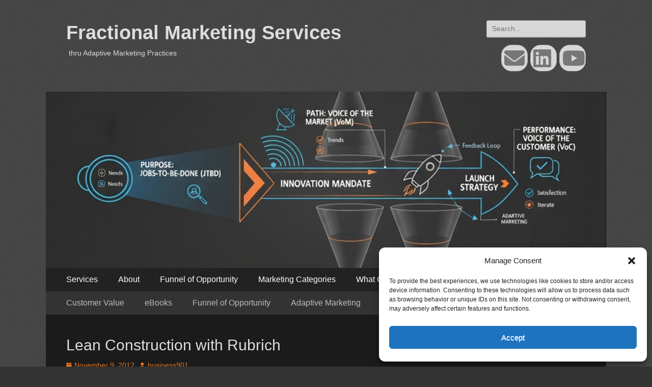

--- FILE ---
content_type: text/html; charset=UTF-8
request_url: https://business901.com/blog1/lean-construction-with-rubrich/
body_size: 13369
content:
        <!DOCTYPE html>
        <html lang="en-US">
        
<head>
		<meta charset="UTF-8">
		<meta name="viewport" content="width=device-width, initial-scale=1, minimum-scale=1">
		<link rel="profile" href="https://gmpg.org/xfn/11">
		<meta name='robots' content='index, follow, max-image-preview:large, max-snippet:-1, max-video-preview:-1' />
	<style>img:is([sizes="auto" i], [sizes^="auto," i]) { contain-intrinsic-size: 3000px 1500px }</style>
	<!-- Google tag (gtag.js) consent mode dataLayer added by Site Kit -->
<script type="text/javascript" id="google_gtagjs-js-consent-mode-data-layer">
/* <![CDATA[ */
window.dataLayer = window.dataLayer || [];function gtag(){dataLayer.push(arguments);}
gtag('consent', 'default', {"ad_personalization":"denied","ad_storage":"denied","ad_user_data":"denied","analytics_storage":"denied","functionality_storage":"denied","security_storage":"denied","personalization_storage":"denied","region":["AT","BE","BG","CH","CY","CZ","DE","DK","EE","ES","FI","FR","GB","GR","HR","HU","IE","IS","IT","LI","LT","LU","LV","MT","NL","NO","PL","PT","RO","SE","SI","SK"],"wait_for_update":500});
window._googlesitekitConsentCategoryMap = {"statistics":["analytics_storage"],"marketing":["ad_storage","ad_user_data","ad_personalization"],"functional":["functionality_storage","security_storage"],"preferences":["personalization_storage"]};
window._googlesitekitConsents = {"ad_personalization":"denied","ad_storage":"denied","ad_user_data":"denied","analytics_storage":"denied","functionality_storage":"denied","security_storage":"denied","personalization_storage":"denied","region":["AT","BE","BG","CH","CY","CZ","DE","DK","EE","ES","FI","FR","GB","GR","HR","HU","IE","IS","IT","LI","LT","LU","LV","MT","NL","NO","PL","PT","RO","SE","SI","SK"],"wait_for_update":500};
/* ]]> */
</script>
<!-- End Google tag (gtag.js) consent mode dataLayer added by Site Kit -->

	<!-- This site is optimized with the Yoast SEO Premium plugin v26.7 (Yoast SEO v26.8) - https://yoast.com/product/yoast-seo-premium-wordpress/ -->
	<title>Customer Value Management for Business Growth</title>
	<meta name="description" content="Explore Customer Value Management strategies to enhance business development and adapt marketing efforts effectively." />
	<link rel="canonical" href="https://business901.com/blog1/lean-construction-with-rubrich/" />
	<meta property="og:locale" content="en_US" />
	<meta property="og:type" content="article" />
	<meta property="og:title" content="Customer Value Management for Business Growth" />
	<meta property="og:description" content="Explore Customer Value Management strategies to enhance business development and adapt marketing efforts effectively." />
	<meta property="og:url" content="https://business901.com/blog1/lean-construction-with-rubrich/" />
	<meta property="og:site_name" content="Fractional Marketing Services" />
	<meta property="article:publisher" content="https://www.facebook.com/Business901/" />
	<meta property="article:published_time" content="2012-11-09T15:17:00+00:00" />
	<meta property="article:modified_time" content="2017-11-13T01:11:43+00:00" />
	<meta name="author" content="business901" />
	<meta name="twitter:card" content="summary_large_image" />
	<meta name="twitter:label1" content="Written by" />
	<meta name="twitter:data1" content="business901" />
	<meta name="twitter:label2" content="Est. reading time" />
	<meta name="twitter:data2" content="1 minute" />
	<script type="application/ld+json" class="yoast-schema-graph">{"@context":"https://schema.org","@graph":[{"@type":"Article","@id":"https://business901.com/blog1/lean-construction-with-rubrich/#article","isPartOf":{"@id":"https://business901.com/blog1/lean-construction-with-rubrich/"},"author":{"name":"business901","@id":"https://business901.com/#/schema/person/89ca6a133761b65e0322b7efe150584e"},"headline":"Lean Construction with Rubrich","datePublished":"2012-11-09T15:17:00+00:00","dateModified":"2017-11-13T01:11:43+00:00","mainEntityOfPage":{"@id":"https://business901.com/blog1/lean-construction-with-rubrich/"},"wordCount":171,"commentCount":0,"publisher":{"@id":"https://business901.com/#organization"},"keywords":["Agile Marketing","construction","Design Innovation","Lean Construction","Lean Homebuilding","Lean Marketing","Lean Sales","Lean Service Design","Lean startup","Marketing Kanban","rubrich","Service Design","Service Innovation"],"articleSection":["Lean Construction Category","Lean Six Sigma Category"],"inLanguage":"en-US","potentialAction":[{"@type":"CommentAction","name":"Comment","target":["https://business901.com/blog1/lean-construction-with-rubrich/#respond"]}]},{"@type":"WebPage","@id":"https://business901.com/blog1/lean-construction-with-rubrich/","url":"https://business901.com/blog1/lean-construction-with-rubrich/","name":"Customer Value Management for Business Growth","isPartOf":{"@id":"https://business901.com/#website"},"datePublished":"2012-11-09T15:17:00+00:00","dateModified":"2017-11-13T01:11:43+00:00","description":"Explore Customer Value Management strategies to enhance business development and adapt marketing efforts effectively.","breadcrumb":{"@id":"https://business901.com/blog1/lean-construction-with-rubrich/#breadcrumb"},"inLanguage":"en-US","potentialAction":[{"@type":"ReadAction","target":["https://business901.com/blog1/lean-construction-with-rubrich/"]}]},{"@type":"BreadcrumbList","@id":"https://business901.com/blog1/lean-construction-with-rubrich/#breadcrumb","itemListElement":[{"@type":"ListItem","position":1,"name":"Home","item":"https://business901.com/"},{"@type":"ListItem","position":2,"name":"901 Blog","item":"https://business901.com/901-blog/"},{"@type":"ListItem","position":3,"name":"Lean Construction with Rubrich"}]},{"@type":"WebSite","@id":"https://business901.com/#website","url":"https://business901.com/","name":"Business901","description":"thru Adaptive Marketing Practices","publisher":{"@id":"https://business901.com/#organization"},"potentialAction":[{"@type":"SearchAction","target":{"@type":"EntryPoint","urlTemplate":"https://business901.com/?s={search_term_string}"},"query-input":{"@type":"PropertyValueSpecification","valueRequired":true,"valueName":"search_term_string"}}],"inLanguage":"en-US"},{"@type":"Organization","@id":"https://business901.com/#organization","name":"Business901","url":"https://business901.com/","logo":{"@type":"ImageObject","inLanguage":"en-US","@id":"https://business901.com/#/schema/logo/image/","url":"https://i0.wp.com/business901.com/wp-content/uploads/2024/10/cropped-Logo_01.png?fit=512%2C512&ssl=1","contentUrl":"https://i0.wp.com/business901.com/wp-content/uploads/2024/10/cropped-Logo_01.png?fit=512%2C512&ssl=1","width":512,"height":512,"caption":"Business901"},"image":{"@id":"https://business901.com/#/schema/logo/image/"},"sameAs":["https://www.facebook.com/Business901/","https://twitter.com/business901","http://www.youtube.com"]},{"@type":"Person","@id":"https://business901.com/#/schema/person/89ca6a133761b65e0322b7efe150584e","name":"business901","image":{"@type":"ImageObject","inLanguage":"en-US","@id":"https://business901.com/#/schema/person/image/","url":"https://secure.gravatar.com/avatar/1f2c16740cac81d09f058f4836a7e3be2bcfba61777aabbbf75a53d3336b2be2?s=96&d=blank&r=g","contentUrl":"https://secure.gravatar.com/avatar/1f2c16740cac81d09f058f4836a7e3be2bcfba61777aabbbf75a53d3336b2be2?s=96&d=blank&r=g","caption":"business901"},"sameAs":["https://business901.com"],"url":"https://business901.com/blog1/author/business901/"}]}</script>
	<!-- / Yoast SEO Premium plugin. -->


<link rel='dns-prefetch' href='//www.googletagmanager.com' />
<link rel='stylesheet' id='wp-block-library-css' href='https://business901.com/wp-includes/css/dist/block-library/style.min.css?ver=01e90c21ce35600e2818984bd51c3e88' type='text/css' media='all' />
<style id='wp-block-library-theme-inline-css' type='text/css'>
.wp-block-audio :where(figcaption){color:#555;font-size:13px;text-align:center}.is-dark-theme .wp-block-audio :where(figcaption){color:#ffffffa6}.wp-block-audio{margin:0 0 1em}.wp-block-code{border:1px solid #ccc;border-radius:4px;font-family:Menlo,Consolas,monaco,monospace;padding:.8em 1em}.wp-block-embed :where(figcaption){color:#555;font-size:13px;text-align:center}.is-dark-theme .wp-block-embed :where(figcaption){color:#ffffffa6}.wp-block-embed{margin:0 0 1em}.blocks-gallery-caption{color:#555;font-size:13px;text-align:center}.is-dark-theme .blocks-gallery-caption{color:#ffffffa6}:root :where(.wp-block-image figcaption){color:#555;font-size:13px;text-align:center}.is-dark-theme :root :where(.wp-block-image figcaption){color:#ffffffa6}.wp-block-image{margin:0 0 1em}.wp-block-pullquote{border-bottom:4px solid;border-top:4px solid;color:currentColor;margin-bottom:1.75em}.wp-block-pullquote cite,.wp-block-pullquote footer,.wp-block-pullquote__citation{color:currentColor;font-size:.8125em;font-style:normal;text-transform:uppercase}.wp-block-quote{border-left:.25em solid;margin:0 0 1.75em;padding-left:1em}.wp-block-quote cite,.wp-block-quote footer{color:currentColor;font-size:.8125em;font-style:normal;position:relative}.wp-block-quote:where(.has-text-align-right){border-left:none;border-right:.25em solid;padding-left:0;padding-right:1em}.wp-block-quote:where(.has-text-align-center){border:none;padding-left:0}.wp-block-quote.is-large,.wp-block-quote.is-style-large,.wp-block-quote:where(.is-style-plain){border:none}.wp-block-search .wp-block-search__label{font-weight:700}.wp-block-search__button{border:1px solid #ccc;padding:.375em .625em}:where(.wp-block-group.has-background){padding:1.25em 2.375em}.wp-block-separator.has-css-opacity{opacity:.4}.wp-block-separator{border:none;border-bottom:2px solid;margin-left:auto;margin-right:auto}.wp-block-separator.has-alpha-channel-opacity{opacity:1}.wp-block-separator:not(.is-style-wide):not(.is-style-dots){width:100px}.wp-block-separator.has-background:not(.is-style-dots){border-bottom:none;height:1px}.wp-block-separator.has-background:not(.is-style-wide):not(.is-style-dots){height:2px}.wp-block-table{margin:0 0 1em}.wp-block-table td,.wp-block-table th{word-break:normal}.wp-block-table :where(figcaption){color:#555;font-size:13px;text-align:center}.is-dark-theme .wp-block-table :where(figcaption){color:#ffffffa6}.wp-block-video :where(figcaption){color:#555;font-size:13px;text-align:center}.is-dark-theme .wp-block-video :where(figcaption){color:#ffffffa6}.wp-block-video{margin:0 0 1em}:root :where(.wp-block-template-part.has-background){margin-bottom:0;margin-top:0;padding:1.25em 2.375em}
</style>
<style id='classic-theme-styles-inline-css' type='text/css'>
/*! This file is auto-generated */
.wp-block-button__link{color:#fff;background-color:#32373c;border-radius:9999px;box-shadow:none;text-decoration:none;padding:calc(.667em + 2px) calc(1.333em + 2px);font-size:1.125em}.wp-block-file__button{background:#32373c;color:#fff;text-decoration:none}
</style>
<style id='global-styles-inline-css' type='text/css'>
:root{--wp--preset--aspect-ratio--square: 1;--wp--preset--aspect-ratio--4-3: 4/3;--wp--preset--aspect-ratio--3-4: 3/4;--wp--preset--aspect-ratio--3-2: 3/2;--wp--preset--aspect-ratio--2-3: 2/3;--wp--preset--aspect-ratio--16-9: 16/9;--wp--preset--aspect-ratio--9-16: 9/16;--wp--preset--color--black: #000000;--wp--preset--color--cyan-bluish-gray: #abb8c3;--wp--preset--color--white: #ffffff;--wp--preset--color--pale-pink: #f78da7;--wp--preset--color--vivid-red: #cf2e2e;--wp--preset--color--luminous-vivid-orange: #ff6900;--wp--preset--color--luminous-vivid-amber: #fcb900;--wp--preset--color--light-green-cyan: #7bdcb5;--wp--preset--color--vivid-green-cyan: #00d084;--wp--preset--color--pale-cyan-blue: #8ed1fc;--wp--preset--color--vivid-cyan-blue: #0693e3;--wp--preset--color--vivid-purple: #9b51e0;--wp--preset--color--dark-gray: #404040;--wp--preset--color--gray: #eeeeee;--wp--preset--color--light-gray: #f9f9f9;--wp--preset--color--yellow: #e5ae4a;--wp--preset--color--blue: #1b8be0;--wp--preset--color--tahiti-gold: #e4741f;--wp--preset--gradient--vivid-cyan-blue-to-vivid-purple: linear-gradient(135deg,rgba(6,147,227,1) 0%,rgb(155,81,224) 100%);--wp--preset--gradient--light-green-cyan-to-vivid-green-cyan: linear-gradient(135deg,rgb(122,220,180) 0%,rgb(0,208,130) 100%);--wp--preset--gradient--luminous-vivid-amber-to-luminous-vivid-orange: linear-gradient(135deg,rgba(252,185,0,1) 0%,rgba(255,105,0,1) 100%);--wp--preset--gradient--luminous-vivid-orange-to-vivid-red: linear-gradient(135deg,rgba(255,105,0,1) 0%,rgb(207,46,46) 100%);--wp--preset--gradient--very-light-gray-to-cyan-bluish-gray: linear-gradient(135deg,rgb(238,238,238) 0%,rgb(169,184,195) 100%);--wp--preset--gradient--cool-to-warm-spectrum: linear-gradient(135deg,rgb(74,234,220) 0%,rgb(151,120,209) 20%,rgb(207,42,186) 40%,rgb(238,44,130) 60%,rgb(251,105,98) 80%,rgb(254,248,76) 100%);--wp--preset--gradient--blush-light-purple: linear-gradient(135deg,rgb(255,206,236) 0%,rgb(152,150,240) 100%);--wp--preset--gradient--blush-bordeaux: linear-gradient(135deg,rgb(254,205,165) 0%,rgb(254,45,45) 50%,rgb(107,0,62) 100%);--wp--preset--gradient--luminous-dusk: linear-gradient(135deg,rgb(255,203,112) 0%,rgb(199,81,192) 50%,rgb(65,88,208) 100%);--wp--preset--gradient--pale-ocean: linear-gradient(135deg,rgb(255,245,203) 0%,rgb(182,227,212) 50%,rgb(51,167,181) 100%);--wp--preset--gradient--electric-grass: linear-gradient(135deg,rgb(202,248,128) 0%,rgb(113,206,126) 100%);--wp--preset--gradient--midnight: linear-gradient(135deg,rgb(2,3,129) 0%,rgb(40,116,252) 100%);--wp--preset--font-size--small: 14px;--wp--preset--font-size--medium: 20px;--wp--preset--font-size--large: 42px;--wp--preset--font-size--x-large: 42px;--wp--preset--font-size--extra-small: 13px;--wp--preset--font-size--normal: 16px;--wp--preset--font-size--huge: 56px;--wp--preset--spacing--20: 0.44rem;--wp--preset--spacing--30: 0.67rem;--wp--preset--spacing--40: 1rem;--wp--preset--spacing--50: 1.5rem;--wp--preset--spacing--60: 2.25rem;--wp--preset--spacing--70: 3.38rem;--wp--preset--spacing--80: 5.06rem;--wp--preset--shadow--natural: 6px 6px 9px rgba(0, 0, 0, 0.2);--wp--preset--shadow--deep: 12px 12px 50px rgba(0, 0, 0, 0.4);--wp--preset--shadow--sharp: 6px 6px 0px rgba(0, 0, 0, 0.2);--wp--preset--shadow--outlined: 6px 6px 0px -3px rgba(255, 255, 255, 1), 6px 6px rgba(0, 0, 0, 1);--wp--preset--shadow--crisp: 6px 6px 0px rgba(0, 0, 0, 1);}:where(.is-layout-flex){gap: 0.5em;}:where(.is-layout-grid){gap: 0.5em;}body .is-layout-flex{display: flex;}.is-layout-flex{flex-wrap: wrap;align-items: center;}.is-layout-flex > :is(*, div){margin: 0;}body .is-layout-grid{display: grid;}.is-layout-grid > :is(*, div){margin: 0;}:where(.wp-block-columns.is-layout-flex){gap: 2em;}:where(.wp-block-columns.is-layout-grid){gap: 2em;}:where(.wp-block-post-template.is-layout-flex){gap: 1.25em;}:where(.wp-block-post-template.is-layout-grid){gap: 1.25em;}.has-black-color{color: var(--wp--preset--color--black) !important;}.has-cyan-bluish-gray-color{color: var(--wp--preset--color--cyan-bluish-gray) !important;}.has-white-color{color: var(--wp--preset--color--white) !important;}.has-pale-pink-color{color: var(--wp--preset--color--pale-pink) !important;}.has-vivid-red-color{color: var(--wp--preset--color--vivid-red) !important;}.has-luminous-vivid-orange-color{color: var(--wp--preset--color--luminous-vivid-orange) !important;}.has-luminous-vivid-amber-color{color: var(--wp--preset--color--luminous-vivid-amber) !important;}.has-light-green-cyan-color{color: var(--wp--preset--color--light-green-cyan) !important;}.has-vivid-green-cyan-color{color: var(--wp--preset--color--vivid-green-cyan) !important;}.has-pale-cyan-blue-color{color: var(--wp--preset--color--pale-cyan-blue) !important;}.has-vivid-cyan-blue-color{color: var(--wp--preset--color--vivid-cyan-blue) !important;}.has-vivid-purple-color{color: var(--wp--preset--color--vivid-purple) !important;}.has-black-background-color{background-color: var(--wp--preset--color--black) !important;}.has-cyan-bluish-gray-background-color{background-color: var(--wp--preset--color--cyan-bluish-gray) !important;}.has-white-background-color{background-color: var(--wp--preset--color--white) !important;}.has-pale-pink-background-color{background-color: var(--wp--preset--color--pale-pink) !important;}.has-vivid-red-background-color{background-color: var(--wp--preset--color--vivid-red) !important;}.has-luminous-vivid-orange-background-color{background-color: var(--wp--preset--color--luminous-vivid-orange) !important;}.has-luminous-vivid-amber-background-color{background-color: var(--wp--preset--color--luminous-vivid-amber) !important;}.has-light-green-cyan-background-color{background-color: var(--wp--preset--color--light-green-cyan) !important;}.has-vivid-green-cyan-background-color{background-color: var(--wp--preset--color--vivid-green-cyan) !important;}.has-pale-cyan-blue-background-color{background-color: var(--wp--preset--color--pale-cyan-blue) !important;}.has-vivid-cyan-blue-background-color{background-color: var(--wp--preset--color--vivid-cyan-blue) !important;}.has-vivid-purple-background-color{background-color: var(--wp--preset--color--vivid-purple) !important;}.has-black-border-color{border-color: var(--wp--preset--color--black) !important;}.has-cyan-bluish-gray-border-color{border-color: var(--wp--preset--color--cyan-bluish-gray) !important;}.has-white-border-color{border-color: var(--wp--preset--color--white) !important;}.has-pale-pink-border-color{border-color: var(--wp--preset--color--pale-pink) !important;}.has-vivid-red-border-color{border-color: var(--wp--preset--color--vivid-red) !important;}.has-luminous-vivid-orange-border-color{border-color: var(--wp--preset--color--luminous-vivid-orange) !important;}.has-luminous-vivid-amber-border-color{border-color: var(--wp--preset--color--luminous-vivid-amber) !important;}.has-light-green-cyan-border-color{border-color: var(--wp--preset--color--light-green-cyan) !important;}.has-vivid-green-cyan-border-color{border-color: var(--wp--preset--color--vivid-green-cyan) !important;}.has-pale-cyan-blue-border-color{border-color: var(--wp--preset--color--pale-cyan-blue) !important;}.has-vivid-cyan-blue-border-color{border-color: var(--wp--preset--color--vivid-cyan-blue) !important;}.has-vivid-purple-border-color{border-color: var(--wp--preset--color--vivid-purple) !important;}.has-vivid-cyan-blue-to-vivid-purple-gradient-background{background: var(--wp--preset--gradient--vivid-cyan-blue-to-vivid-purple) !important;}.has-light-green-cyan-to-vivid-green-cyan-gradient-background{background: var(--wp--preset--gradient--light-green-cyan-to-vivid-green-cyan) !important;}.has-luminous-vivid-amber-to-luminous-vivid-orange-gradient-background{background: var(--wp--preset--gradient--luminous-vivid-amber-to-luminous-vivid-orange) !important;}.has-luminous-vivid-orange-to-vivid-red-gradient-background{background: var(--wp--preset--gradient--luminous-vivid-orange-to-vivid-red) !important;}.has-very-light-gray-to-cyan-bluish-gray-gradient-background{background: var(--wp--preset--gradient--very-light-gray-to-cyan-bluish-gray) !important;}.has-cool-to-warm-spectrum-gradient-background{background: var(--wp--preset--gradient--cool-to-warm-spectrum) !important;}.has-blush-light-purple-gradient-background{background: var(--wp--preset--gradient--blush-light-purple) !important;}.has-blush-bordeaux-gradient-background{background: var(--wp--preset--gradient--blush-bordeaux) !important;}.has-luminous-dusk-gradient-background{background: var(--wp--preset--gradient--luminous-dusk) !important;}.has-pale-ocean-gradient-background{background: var(--wp--preset--gradient--pale-ocean) !important;}.has-electric-grass-gradient-background{background: var(--wp--preset--gradient--electric-grass) !important;}.has-midnight-gradient-background{background: var(--wp--preset--gradient--midnight) !important;}.has-small-font-size{font-size: var(--wp--preset--font-size--small) !important;}.has-medium-font-size{font-size: var(--wp--preset--font-size--medium) !important;}.has-large-font-size{font-size: var(--wp--preset--font-size--large) !important;}.has-x-large-font-size{font-size: var(--wp--preset--font-size--x-large) !important;}
:where(.wp-block-post-template.is-layout-flex){gap: 1.25em;}:where(.wp-block-post-template.is-layout-grid){gap: 1.25em;}
:where(.wp-block-columns.is-layout-flex){gap: 2em;}:where(.wp-block-columns.is-layout-grid){gap: 2em;}
:root :where(.wp-block-pullquote){font-size: 1.5em;line-height: 1.6;}
</style>
<link rel='stylesheet' id='wbg-selectize-css' href='https://business901.com/wp-content/plugins/wp-books-gallery-premium/assets/css/selectize.bootstrap3.min.css?ver=4.7.7' type='text/css' media='' />
<link rel='stylesheet' id='wbg-font-awesome-css' href='https://business901.com/wp-content/plugins/wp-books-gallery-premium/assets/css/fontawesome/css/all.min.css?ver=4.7.7' type='text/css' media='' />
<link rel='stylesheet' id='wbg-izi-modal-css' href='https://business901.com/wp-content/plugins/wp-books-gallery-premium/assets/css/iziModal.min.css?ver=4.7.7' type='text/css' media='' />
<link rel='stylesheet' id='wbg-slick-css' href='https://business901.com/wp-content/plugins/wp-books-gallery-premium/assets/css/slick.min.css?ver=4.7.7' type='text/css' media='' />
<link rel='stylesheet' id='wbg-slick-theme-css' href='https://business901.com/wp-content/plugins/wp-books-gallery-premium/assets/css/slick-theme.min.css?ver=4.7.7' type='text/css' media='' />
<link rel='stylesheet' id='wbg-front-css' href='https://business901.com/wp-content/plugins/wp-books-gallery-premium/assets/css/wbg-front.css?ver=4.7.7' type='text/css' media='' />
<link rel='stylesheet' id='cmplz-general-css' href='https://business901.com/wp-content/plugins/complianz-gdpr/assets/css/cookieblocker.min.css?ver=1765996686' type='text/css' media='all' />
<link rel='stylesheet' id='wp-components-css' href='https://business901.com/wp-includes/css/dist/components/style.min.css?ver=01e90c21ce35600e2818984bd51c3e88' type='text/css' media='all' />
<link rel='stylesheet' id='godaddy-styles-css' href='https://business901.com/wp-content/mu-plugins/vendor/wpex/godaddy-launch/includes/Dependencies/GoDaddy/Styles/build/latest.css?ver=2.0.2' type='text/css' media='all' />
<link rel='stylesheet' id='catchresponsive-style-css' href='https://business901.com/wp-content/themes/catch-responsive-pro/style.css?ver=5.1.2' type='text/css' media='all' />
<link rel='stylesheet' id='catchresponsive-block-style-css' href='https://business901.com/wp-content/themes/catch-responsive-pro/css/blocks.css?ver=5.1.2' type='text/css' media='all' />
<link rel='stylesheet' id='font-awesome-css' href='https://business901.com/wp-content/themes/catch-responsive-pro/css/font-awesome/css/all.min.css?ver=6.7.2' type='text/css' media='all' />
<link rel='stylesheet' id='catchresponsive-dark-css' href='https://business901.com/wp-content/themes/catch-responsive-pro/css/colors/dark.css' type='text/css' media='all' />
<link rel='stylesheet' id='jquery-sidr-css' href='https://business901.com/wp-content/themes/catch-responsive-pro/css/jquery.sidr.dark.min.css?ver=2.1.0' type='text/css' media='all' />
<script type="text/javascript" src="https://business901.com/wp-includes/js/jquery/jquery.min.js?ver=3.7.1" id="jquery-core-js"></script>
<script type="text/javascript" src="https://business901.com/wp-includes/js/jquery/jquery-migrate.min.js?ver=3.4.1" id="jquery-migrate-js"></script>
<!--[if lt IE 9]>
<script type="text/javascript" src="https://business901.com/wp-content/themes/catch-responsive-pro/js/html5.min.js?ver=3.7.3" id="catchresponsive-html5-js"></script>
<![endif]-->
<script type="text/javascript" src="https://business901.com/wp-content/themes/catch-responsive-pro/js/jquery.sidr.min.js?ver=2.2.1.1" id="jquery-sidr-js"></script>
<script type="text/javascript" src="https://business901.com/wp-content/themes/catch-responsive-pro/js/catchresponsive-custom-scripts.min.js" id="catchresponsive-custom-scripts-js"></script>

<!-- Google tag (gtag.js) snippet added by Site Kit -->
<!-- Google Analytics snippet added by Site Kit -->
<script type="text/javascript" src="https://www.googletagmanager.com/gtag/js?id=GT-PJ46PXB" id="google_gtagjs-js" async></script>
<script type="text/javascript" id="google_gtagjs-js-after">
/* <![CDATA[ */
window.dataLayer = window.dataLayer || [];function gtag(){dataLayer.push(arguments);}
gtag("set","linker",{"domains":["business901.com"]});
gtag("js", new Date());
gtag("set", "developer_id.dZTNiMT", true);
gtag("config", "GT-PJ46PXB", {"googlesitekit_post_type":"post"});
 window._googlesitekit = window._googlesitekit || {}; window._googlesitekit.throttledEvents = []; window._googlesitekit.gtagEvent = (name, data) => { var key = JSON.stringify( { name, data } ); if ( !! window._googlesitekit.throttledEvents[ key ] ) { return; } window._googlesitekit.throttledEvents[ key ] = true; setTimeout( () => { delete window._googlesitekit.throttledEvents[ key ]; }, 5 ); gtag( "event", name, { ...data, event_source: "site-kit" } ); }; 
/* ]]> */
</script>
<link rel="EditURI" type="application/rsd+xml" title="RSD" href="https://business901.com/xmlrpc.php?rsd" />
<meta name="generator" content="Site Kit by Google 1.170.0" />			<style>.cmplz-hidden {
					display: none !important;
				}</style><style type="text/css" id="custom-background-css">
body.custom-background { background-color: #333333; background-image: url("https://business901.com/wp-content/themes/catch-responsive-pro/images/body-bg-dark.jpg"); background-position: left top; background-size: auto; background-repeat: repeat; background-attachment: scroll; }
</style>
	
<!-- Google Tag Manager snippet added by Site Kit -->
<script type="text/javascript">
/* <![CDATA[ */

			( function( w, d, s, l, i ) {
				w[l] = w[l] || [];
				w[l].push( {'gtm.start': new Date().getTime(), event: 'gtm.js'} );
				var f = d.getElementsByTagName( s )[0],
					j = d.createElement( s ), dl = l != 'dataLayer' ? '&l=' + l : '';
				j.async = true;
				j.src = 'https://www.googletagmanager.com/gtm.js?id=' + i + dl;
				f.parentNode.insertBefore( j, f );
			} )( window, document, 'script', 'dataLayer', 'GTM-WT8CJG' );
			
/* ]]> */
</script>

<!-- End Google Tag Manager snippet added by Site Kit -->
<link rel="icon" href="https://business901.com/wp-content/uploads/2024/10/cropped-Logo_01-32x32.png" sizes="32x32" />
<link rel="icon" href="https://business901.com/wp-content/uploads/2024/10/cropped-Logo_01-192x192.png" sizes="192x192" />
<link rel="apple-touch-icon" href="https://business901.com/wp-content/uploads/2024/10/cropped-Logo_01-180x180.png" />
<meta name="msapplication-TileImage" content="https://business901.com/wp-content/uploads/2024/10/cropped-Logo_01-270x270.png" />
<!-- Fractional Marketing Services inline CSS Styles -->
<style type="text/css" media="screen">
.site-title a, .site-description { color: #dddddd; }
#logo-section {
					background-color: #1b1b1b
				}
#logo-section .section-title {
					color: #dddddd
				}
#logo-section .section-description  {
					color: #dddddd
				}
#portfolio-content-section {
					background-color: #1b1b1b
				}
#portfolio-content-section .section-title {
					color: #dddddd
				}
#portfolio-content-section .section-description {
					color: #dddddd
				}
#services-section {
					background-color: #1b1b1b
				}
#services-section .section-title {
					color: #dddddd
				}
#services-section .section-description, #services-section .entry-container, #services-section .entry-title a, #services-section .more-link:hover, #services-section .more-link:focus {
					color: #dddddd
				}
#services-section .hentry-inner {
					border-color: #333333;
				}
#services-section .more-link, #services-section .entry-title a:hover, #services-section .entry-title a:focus {
					color: #e4741f
				}
#testimonial-content-section {
					background-color: #1b1b1b
				}
#testimonial-content-section .entry-content::after {
					border-top-color: #1b1b1b
				}
#testimonial-content-section .section-title {
					color: #dddddd
				}
#testimonial-content-section .section-description, #testimonial-content-section .entry-container, #testimonial-content-section .entry-title a, #testimonial-content-section .more-link:hover, #testimonial-content-section .more-link:focus {
					color: #dddddd
				}
#testimonial-content-section .entry-content {
					border-color: #333333;
				}
#testimonial-content-section .entry-content:before {
					border-top-color: #333333;
				}
#testimonial-content-section .more-link, #testimonial-content-section .entry-title a:hover, #testimonial-content-section .entry-title a:focus {
					color: #e4741f
				}
#stats-content-section {
					background-color: #1b1b1b
				}
#stats-content-section .section-title {
					color: #dddddd
				}
#stats-content-section .section-description {
					color: #dddddd
				}
#stats-content-section .entry-title a {
					color: #dddddd
				}
#stats-content-section .hentry-inner {
					border-color: #333333;
				}
#hero-content {
					background-color: #1b1b1b
				}
#hero-content .entry-title {
					color: #dddddd
				}
#hero-content .entry-content {
					color: #dddddd
				}
#hero-content .more-link, .button, .more-button a {
					border-color: #333333
				}
#team-content-section {
					background-color: #1b1b1b
				}
#team-content-section .section-title {
					color: #dddddd
				}
#team-content-section .section-description, #team-content-section .entry-container, #team-content-section .entry-title a, #team-content-section .posted-on a:hover, #team-content-section .posted-on a:focus, #team-content-section .more-link:hover, #team-content-section .more-link:focus {
					color: #dddddd
				}
.widget_catchresponsive_social_icons .font-awesome:before { font-size:40px; }
.site .widget_catchresponsive_social_icons a.font-awesome { height:40px; width:40px; }
</style>
</head>

<body data-rsssl=1 data-cmplz=1 class="wp-singular post-template-default single single-post postid-11531 single-format-standard custom-background wp-embed-responsive wp-theme-catch-responsive-pro no-sidebar full-width excerpt-image-top mobile-menu-two dark-color-scheme">

		<!-- Google Tag Manager (noscript) snippet added by Site Kit -->
		<noscript>
			<iframe src="https://www.googletagmanager.com/ns.html?id=GTM-WT8CJG" height="0" width="0" style="display:none;visibility:hidden"></iframe>
		</noscript>
		<!-- End Google Tag Manager (noscript) snippet added by Site Kit -->
		
		<div id="page" class="hfeed site">
				<header id="masthead" role="banner">
    		<div class="wrapper">
		
        <div id="mobile-header-left-menu" class="mobile-menu-anchor primary-menu">
            <a href="#mobile-header-left-nav" id="header-left-menu" class="font-awesome fa-solid fa-menu">
                <span class="mobile-menu-text">Menu</span>
            </a>
        </div><!-- #mobile-header-menu -->

                <div id="mobile-header-right-menu" class="mobile-menu-anchor secondary-menu">
            <a href="#mobile-header-right-nav" id="header-right-menu" class="font-awesome fa-solid fa-menu">
                <span class="mobile-menu-text">Menu</span>
            </a>
        </div><!-- #mobile-header-menu -->

        <div id="site-branding"><div id="site-header"><p class="site-title"><a href="https://business901.com/" rel="home">Fractional Marketing Services</a></p><p class="site-description">thru Adaptive Marketing Practices</p></div><!-- #site-header --></div><!-- #site-branding-->

<aside class="site-navigation sidebar sidebar-header-right widget-area">
			<section class="widget widget_search" id="header-right-search">
			<div class="widget-wrap">
				
<form role="search" method="get" class="search-form" action="https://business901.com/">
	<label>
		<span class="screen-reader-text">Search for:</span>
		<input type="search" class="search-field" placeholder="Search..." value="" name="s" title="Search for:">
	</label>
	<input type="submit" class="search-submit" value="Search">
</form>
			</div>
		</section>
					<section class="widget widget_catchresponsive_social_icons" id="header-right-social-icons">
				<div class="widget-wrap">
					<a class="font-awesome fa-solid fa-envelope" target="_blank" title="Email" href="mailto:&#105;&#110;&#102;o&#64;&#98;u&#115;&#105;nes&#115;&#57;&#48;1.&#99;o&#109;"><span class="screen-reader-text">Email</span> </a><a class="font-awesome fa-brands fa-linkedin" target="_blank" title="LinkedIn" href="https://www.linkedin.com/in/joedager/"><span class="screen-reader-text">LinkedIn</span> </a><a class="font-awesome fa-brands fa-youtube" target="_blank" title="YouTube" href="https://www.youtube.com/@Business901"><span class="screen-reader-text">YouTube</span> </a>				</div>
			</section>
		</aside><!-- .sidebar .header-sidebar .widget-area -->

			</div><!-- .wrapper -->
		</header><!-- #masthead -->
		<div id="header-featured-image">
					<div class="wrapper"><a title="" href="https://business901.com/" target="_self"><img class="wp-post-image" alt="" src="https://business901.com/wp-content/uploads/2026/01/JTD-Header_1280400.jpg" /></a></div><!-- .wrapper -->
				</div><!-- #header-featured-image -->            <nav class="site-navigation nav-primary " role="navigation">
                <div class="wrapper">
                    <h2 class="screen-reader-text">Primary Menu</h2>
                    <div class="screen-reader-text skip-link"><a href="#content" title="Skip to content">Skip to content</a></div>
                    <ul id="menu-main-menu" class="menu catchresponsive-nav-menu"><li id="menu-item-23367" class="menu-item menu-item-type-custom menu-item-object-custom menu-item-home menu-item-23367"><a href="https://business901.com">Services</a></li>
<li id="menu-item-23375" class="menu-item menu-item-type-post_type menu-item-object-page menu-item-has-children menu-item-23375"><a href="https://business901.com/about/">About</a>
<ul class="sub-menu">
	<li id="menu-item-23376" class="menu-item menu-item-type-post_type menu-item-object-page menu-item-23376"><a href="https://business901.com/about/joe-dager-cv/">Joe Dager CV</a></li>
	<li id="menu-item-23378" class="menu-item menu-item-type-post_type menu-item-object-page menu-item-privacy-policy menu-item-23378"><a rel="privacy-policy" href="https://business901.com/about/policies/">Policies</a></li>
</ul>
</li>
<li id="menu-item-29392" class="menu-item menu-item-type-post_type menu-item-object-page menu-item-has-children menu-item-29392"><a href="https://business901.com/building-a-funnel-of-opportunity/">Funnel of Opportunity</a>
<ul class="sub-menu">
	<li id="menu-item-29013" class="menu-item menu-item-type-custom menu-item-object-custom menu-item-29013"><a href="https://business901.com/funnel-of-opportunity/">Funnel of Opportunity Steps</a></li>
</ul>
</li>
<li id="menu-item-23377" class="menu-item menu-item-type-post_type menu-item-object-page menu-item-has-children menu-item-23377"><a href="https://business901.com/about/project-engagement/">Marketing Categories</a>
<ul class="sub-menu">
	<li id="menu-item-29964" class="menu-item menu-item-type-post_type menu-item-object-page menu-item-29964"><a href="https://business901.com/branops-making-your-story-your-strategy/">BRANOPS: Making Your Story Your Strategy</a></li>
	<li id="menu-item-32575" class="menu-item menu-item-type-taxonomy menu-item-object-category menu-item-32575"><a href="https://business901.com/blog1/category/metaverse/">Metaverse</a></li>
	<li id="menu-item-29588" class="menu-item menu-item-type-post_type menu-item-object-page menu-item-29588"><a href="https://business901.com/strength-based-sales-and-marketing/">Strength Based Sales and Marketing</a></li>
	<li id="menu-item-29990" class="menu-item menu-item-type-taxonomy menu-item-object-category menu-item-29990"><a href="https://business901.com/blog1/category/appreciative-inquiry/">Appreciative Inquiry Category</a></li>
	<li id="menu-item-29703" class="menu-item menu-item-type-post_type menu-item-object-page menu-item-29703"><a href="https://business901.com/expanding-use-of-freelancers-as-part-of-your-strategy/">Expanding The Use of Freelancers As Part Of Your Strategy</a></li>
	<li id="menu-item-23487" class="menu-item menu-item-type-post_type menu-item-object-page menu-item-has-children menu-item-23487"><a href="https://business901.com/implementation/lean-marketing-lab/">Lean Marketing Lab</a>
	<ul class="sub-menu">
		<li id="menu-item-23496" class="menu-item menu-item-type-post_type menu-item-object-page menu-item-23496"><a href="https://business901.com/sales-kata/">Marketing Kata</a></li>
		<li id="menu-item-28107" class="menu-item menu-item-type-post_type menu-item-object-page menu-item-28107"><a href="https://business901.com/value-stream-mapping/">Marketing Your Value Stream</a></li>
		<li id="menu-item-28298" class="menu-item menu-item-type-post_type menu-item-object-page menu-item-28298"><a href="https://business901.com/the-simplicity-of-lean/">The Simplicity of Lean</a></li>
		<li id="menu-item-31768" class="menu-item menu-item-type-custom menu-item-object-custom menu-item-31768"><a href="https://business901.com/implementation/lean-service-design-training/start/">Lean Service Design</a></li>
	</ul>
</li>
</ul>
</li>
<li id="menu-item-30106" class="menu-item menu-item-type-post_type menu-item-object-page menu-item-has-children menu-item-30106"><a href="https://business901.com/what-organizations-hire-business901-to-do/" title="What Organizations Hire Business901 To Do">What Orgs Hire Us To Do</a>
<ul class="sub-menu">
	<li id="menu-item-30405" class="menu-item menu-item-type-post_type menu-item-object-page menu-item-30405"><a href="https://business901.com/what-organizations-hire-business901-to-do/outcomes-of-developing-a-customer-value-program/">Key Outcomes of A Customer Value Program</a></li>
</ul>
</li>
<li id="menu-item-30202" class="menu-item menu-item-type-post_type menu-item-object-page menu-item-30202"><a href="https://business901.com/action-learning/">Action Learning</a></li>
</ul>                </div><!-- .wrapper -->
            </nav><!-- .nav-primary -->
                    <nav class="site-navigation nav-secondary" role="navigation">
                <div class="wrapper">
                    <h2 class="screen-reader-text">Secondary Menu</h2>
                    <div class="screen-reader-text skip-link"><a href="#content" title="Skip to content">Skip to content</a></div>
                    <div class="menu-resources-container"><ul id="menu-resources" class="menu catchresponsive-nav-menu"><li id="menu-item-29973" class="menu-item menu-item-type-taxonomy menu-item-object-category menu-item-29973"><a href="https://business901.com/blog1/category/customer-value/">Customer Value</a></li>
<li id="menu-item-30428" class="menu-item menu-item-type-custom menu-item-object-custom menu-item-30428"><a href="https://business901.com/ebooks/">eBooks</a></li>
<li id="menu-item-24298" class="menu-item menu-item-type-post_type menu-item-object-page menu-item-has-children menu-item-24298"><a href="https://business901.com/funnel-of-opportunity/">Funnel of Opportunity</a>
<ul class="sub-menu">
	<li id="menu-item-24309" class="menu-item menu-item-type-post_type menu-item-object-page menu-item-24309"><a href="https://business901.com/funnel-of-opportunity/step-1-identify-target-key-customers/">Step 1: Identify Target, Key Customers</a></li>
	<li id="menu-item-24310" class="menu-item menu-item-type-post_type menu-item-object-page menu-item-24310"><a href="https://business901.com/funnel-of-opportunity/step-2-customer-outcomes-jtbd/">Step 2: Customer Outcomes (JTBD)</a></li>
	<li id="menu-item-24301" class="menu-item menu-item-type-post_type menu-item-object-page menu-item-24301"><a href="https://business901.com/funnel-of-opportunity/step-3-productservice-offerings/">Step 3: Product/Service Offerings</a></li>
	<li id="menu-item-24302" class="menu-item menu-item-type-post_type menu-item-object-page menu-item-24302"><a href="https://business901.com/funnel-of-opportunity/step-4-value-proposition/">Step 4: Value Proposition</a></li>
	<li id="menu-item-24303" class="menu-item menu-item-type-post_type menu-item-object-page menu-item-24303"><a href="https://business901.com/funnel-of-opportunity/step-5-salesmarketing-activities-3-es/">Step 5: Sales/Marketing Activities – 3 E’s</a></li>
	<li id="menu-item-24300" class="menu-item menu-item-type-post_type menu-item-object-page menu-item-24300"><a href="https://business901.com/funnel-of-opportunity/step-6-marketing-channels/">Step 6: Marketing Channels</a></li>
	<li id="menu-item-24299" class="menu-item menu-item-type-post_type menu-item-object-page menu-item-24299"><a href="https://business901.com/funnel-of-opportunity/step-7-resourcesinvestments/">Step 7: Resources/Investments</a></li>
	<li id="menu-item-24307" class="menu-item menu-item-type-post_type menu-item-object-page menu-item-24307"><a href="https://business901.com/funnel-of-opportunity/step-8-cluster/">Step 8: Clustering Customers for Opportunity</a></li>
	<li id="menu-item-24308" class="menu-item menu-item-type-post_type menu-item-object-page menu-item-24308"><a href="https://business901.com/funnel-of-opportunity/step-9-identify-adjacencies/">Step 9: Identify Adjacencies</a></li>
	<li id="menu-item-24304" class="menu-item menu-item-type-post_type menu-item-object-page menu-item-24304"><a href="https://business901.com/funnel-of-opportunity/step-10-co-create-vision/">Step 10:  Co-create Vision</a></li>
	<li id="menu-item-24305" class="menu-item menu-item-type-post_type menu-item-object-page menu-item-24305"><a href="https://business901.com/funnel-of-opportunity/step-11-listening-learning/">Step 11:  Listening &#038; Learning</a></li>
	<li id="menu-item-24306" class="menu-item menu-item-type-post_type menu-item-object-page menu-item-24306"><a href="https://business901.com/funnel-of-opportunity/step-12-sustain-grow/">Step 12: Sustain &#038; Grow</a></li>
</ul>
</li>
<li id="menu-item-32735" class="menu-item menu-item-type-taxonomy menu-item-object-category menu-item-32735"><a href="https://business901.com/blog1/category/adaptive-marketing/">Adaptive Marketing</a></li>
<li id="menu-item-32736" class="menu-item menu-item-type-taxonomy menu-item-object-category menu-item-32736"><a href="https://business901.com/blog1/category/marketing-action-research/">Marketing Action Research</a></li>
<li id="menu-item-32576" class="menu-item menu-item-type-post_type menu-item-object-page current_page_parent menu-item-32576"><a href="https://business901.com/901-blog/">901 Blog</a></li>
</ul></div>                </div><!-- .wrapper -->
            </nav><!-- .nav-secondary -->

        


		<div id="content" class="site-content">
			<div class="wrapper">
	
	<main id="main" class="site-main" role="main">

	
		
<article id="post-11531" class="post-11531 post type-post status-publish format-standard hentry category-lean-construction category-lean-six-sigma tag-agile-marketing tag-construction tag-design-innovation tag-lean-construction tag-lean-homebuilding tag-lean-marketing tag-lean-sales tag-lean-service-design tag-lean-startup tag-marketing-kanban tag-rubrich tag-service-design tag-service-innovation">
	<!-- Page/Post Single Image Disabled or No Image set in Post Thumbnail -->
	<div class="entry-container">
		<header class="entry-header">
			<h1 class="entry-title">Lean Construction with Rubrich</h1>

			<p class="entry-meta"><span class="posted-on"><span class="screen-reader-text">Posted on</span><a href="https://business901.com/blog1/lean-construction-with-rubrich/" rel="bookmark"><time class="entry-date published" datetime="2012-11-09T10:17:00-05:00">November 9, 2012</time><time class="updated" datetime="2017-11-12T20:11:43-05:00">November 12, 2017</time></a></span><span class="byline"><span class="author vcard"><span class="screen-reader-text">Author</span><a class="url fn n" href="https://business901.com/blog1/author/business901/">business901</a></span></span></p><!-- .entry-meta -->		</header><!-- .entry-header -->

		<div class="entry-content">
			<p>Larry Rubrich of <a href="http://www.wcmfg.com/">WCM Associates LLC</a> has over 35 years of experience in engineering and manufacturing in the automotive, industrial, and consumer product areas. He has held the positions of product engineering, chief product engineer, product manager, customer service manager, area manufacturing manager, continuous improvement manager, and plant manager with fortune 100 corporations. Larry spent time in Japan studying Japanese management and manufacturing techniques working directly with top-level Japanese consulting group hired by a U.S. company to implement the Toyota Production System (TPS) in its plants.</p>
<p>Larry has been working in Lean Construction, since 2003 and had recently published a new book, <a href="http://www.amazon.com/gp/product/097933313X/ref=as_li_ss_tl?ie=UTF8&amp;camp=211189&amp;creative=373489&amp;creativeASIN=097933313X&amp;link_code=as3&amp;tag=business901-20">An Introduction to Lean Construction</a>. In addition, he is hosting several workshops on the subject. This is a transcription of our podcast, <a href="https://business901.com/blog1/a-lean-perspective-on-construction/">A Lean Perspective on Construction</a>.</p>
<div><object style="width:420px;height:162px" ><param name="movie" value="http://static.issuu.com/webembed/viewers/style1/v2/IssuuReader.swf?mode=mini&amp;backgroundColor=%23222222&amp;documentId=121108034419-347c610c009646308b3f6821c4e4e03c" /><param name="allowfullscreen" value="true" /><param name="menu" value="false" /><param name="wmode" value="transparent" /><embed src="https://static.issuu.com/webembed/viewers/style1/v2/IssuuReader.swf" type="application/x-shockwave-flash" allowfullscreen="true" menu="false" wmode="transparent" style="width:420px;height:162px" flashvars="mode=mini&amp;backgroundColor=%23222222&amp;documentId=121108034419-347c610c009646308b3f6821c4e4e03c" /></object></div>
<p>Larry has authored and co-authored several books that include an old favorite of mine, <a href="http://www.amazon.com/gp/product/0979333121/ref=as_li_ss_tl?ie=UTF8&amp;camp=211189&amp;creative=373489&amp;creativeASIN=0979333121&amp;link_code=as3&amp;tag=business901-20">Policy Deployment &amp; Lean Implementation Planning: 10 Step Roadmap to Successful Policy Deployment Using Lean as a System</a> and his newest book, <a href="http://www.amazon.com/gp/product/097933313X/ref=as_li_ss_tl?ie=UTF8&amp;camp=211189&amp;creative=373489&amp;creativeASIN=097933313X&amp;link_code=as3&amp;tag=business901-20">An Introduction to Lean Construction</a>.</p>
					</div><!-- .entry-content -->

		<footer class="entry-footer">
			<p class="entry-meta"><span class="cat-links"><span class="screen-reader-text">Categories</span><a href="https://business901.com/blog1/category/lean-construction/" rel="category tag">Lean Construction Category</a>, <a href="https://business901.com/blog1/category/lean-six-sigma/" rel="category tag">Lean Six Sigma Category</a></span><span class="tags-links"><span class="screen-reader-text">Tags</span><a href="https://business901.com/blog1/tag/agile-marketing/" rel="tag">Agile Marketing</a>, <a href="https://business901.com/blog1/tag/construction/" rel="tag">construction</a>, <a href="https://business901.com/blog1/tag/design-innovation/" rel="tag">Design Innovation</a>, <a href="https://business901.com/blog1/tag/lean-construction/" rel="tag">Lean Construction</a>, <a href="https://business901.com/blog1/tag/lean-homebuilding/" rel="tag">Lean Homebuilding</a>, <a href="https://business901.com/blog1/tag/lean-marketing/" rel="tag">Lean Marketing</a>, <a href="https://business901.com/blog1/tag/lean-sales/" rel="tag">Lean Sales</a>, <a href="https://business901.com/blog1/tag/lean-service-design/" rel="tag">Lean Service Design</a>, <a href="https://business901.com/blog1/tag/lean-startup/" rel="tag">Lean startup</a>, <a href="https://business901.com/blog1/tag/marketing-kanban/" rel="tag">Marketing Kanban</a>, <a href="https://business901.com/blog1/tag/rubrich/" rel="tag">rubrich</a>, <a href="https://business901.com/blog1/tag/service-design/" rel="tag">Service Design</a>, <a href="https://business901.com/blog1/tag/service-innovation/" rel="tag">Service Innovation</a></span></p><!-- .entry-meta -->		</footer><!-- .entry-footer -->
	</div><!-- .entry-container -->
</article><!-- #post -->

		
	<nav class="navigation post-navigation" aria-label="Posts">
		<h2 class="screen-reader-text">Post navigation</h2>
		<div class="nav-links"><div class="nav-previous"><a href="https://business901.com/blog1/jobs-to-be-done-explained-by-dr-deming-in-1950/" rel="prev"><span class="meta-nav" aria-hidden="true">&larr; Previous</span> <span class="screen-reader-text">Previous post:</span> <span class="post-title">Jobs to be Done &#8211; Explained by Dr. Deming in 1950</span></a></div><div class="nav-next"><a href="https://business901.com/blog1/mapping-customer-pains-to-your-value-proposition/" rel="next"><span class="meta-nav" aria-hidden="true">Next &rarr;</span> <span class="screen-reader-text">Next post:</span> <span class="post-title">Mapping Customer Pains to your VP</span></a></div></div>
	</nav>	
	</main><!-- #main -->
	

			</div><!-- .wrapper -->
	    </div><!-- #content -->
		

	<footer id="colophon" class="site-footer" role="contentinfo">
    
			<div id="site-generator">
				<div class="wrapper">
					<div id="footer-content" class="copyright">Copyright &copy; 2026 <a href="https://business901.com/">Fractional Marketing Services</a>. All Rights Reserved. <a class="privacy-policy-link" href="https://business901.com/about/policies/" rel="privacy-policy">Policies</a> &#124; Catch Responsive Pro&nbsp;by&nbsp;<a target="_blank" href="https://catchthemes.com/">Catch Themes</a></div>
				</div><!-- .wrapper -->
			</div><!-- #site-generator -->	</footer><!-- #colophon -->
			</div><!-- #page -->
		
<a href="#masthead" id="scrollup" class="font-awesome fa-solid"><span class="screen-reader-text">Scroll Up</span></a><nav id="mobile-header-left-nav" class="mobile-menu" role="navigation"><ul id="header-left-nav" class="menu"><li class="menu-item menu-item-type-custom menu-item-object-custom menu-item-home menu-item-23367"><a href="https://business901.com">Services</a></li>
<li class="menu-item menu-item-type-post_type menu-item-object-page menu-item-has-children menu-item-23375"><a href="https://business901.com/about/">About</a>
<ul class="sub-menu">
	<li class="menu-item menu-item-type-post_type menu-item-object-page menu-item-23376"><a href="https://business901.com/about/joe-dager-cv/">Joe Dager CV</a></li>
	<li class="menu-item menu-item-type-post_type menu-item-object-page menu-item-privacy-policy menu-item-23378"><a rel="privacy-policy" href="https://business901.com/about/policies/">Policies</a></li>
</ul>
</li>
<li class="menu-item menu-item-type-post_type menu-item-object-page menu-item-has-children menu-item-29392"><a href="https://business901.com/building-a-funnel-of-opportunity/">Funnel of Opportunity</a>
<ul class="sub-menu">
	<li class="menu-item menu-item-type-custom menu-item-object-custom menu-item-29013"><a href="https://business901.com/funnel-of-opportunity/">Funnel of Opportunity Steps</a></li>
</ul>
</li>
<li class="menu-item menu-item-type-post_type menu-item-object-page menu-item-has-children menu-item-23377"><a href="https://business901.com/about/project-engagement/">Marketing Categories</a>
<ul class="sub-menu">
	<li class="menu-item menu-item-type-post_type menu-item-object-page menu-item-29964"><a href="https://business901.com/branops-making-your-story-your-strategy/">BRANOPS: Making Your Story Your Strategy</a></li>
	<li class="menu-item menu-item-type-taxonomy menu-item-object-category menu-item-32575"><a href="https://business901.com/blog1/category/metaverse/">Metaverse</a></li>
	<li class="menu-item menu-item-type-post_type menu-item-object-page menu-item-29588"><a href="https://business901.com/strength-based-sales-and-marketing/">Strength Based Sales and Marketing</a></li>
	<li class="menu-item menu-item-type-taxonomy menu-item-object-category menu-item-29990"><a href="https://business901.com/blog1/category/appreciative-inquiry/">Appreciative Inquiry Category</a></li>
	<li class="menu-item menu-item-type-post_type menu-item-object-page menu-item-29703"><a href="https://business901.com/expanding-use-of-freelancers-as-part-of-your-strategy/">Expanding The Use of Freelancers As Part Of Your Strategy</a></li>
	<li class="menu-item menu-item-type-post_type menu-item-object-page menu-item-has-children menu-item-23487"><a href="https://business901.com/implementation/lean-marketing-lab/">Lean Marketing Lab</a>
	<ul class="sub-menu">
		<li class="menu-item menu-item-type-post_type menu-item-object-page menu-item-23496"><a href="https://business901.com/sales-kata/">Marketing Kata</a></li>
		<li class="menu-item menu-item-type-post_type menu-item-object-page menu-item-28107"><a href="https://business901.com/value-stream-mapping/">Marketing Your Value Stream</a></li>
		<li class="menu-item menu-item-type-post_type menu-item-object-page menu-item-28298"><a href="https://business901.com/the-simplicity-of-lean/">The Simplicity of Lean</a></li>
		<li class="menu-item menu-item-type-custom menu-item-object-custom menu-item-31768"><a href="https://business901.com/implementation/lean-service-design-training/start/">Lean Service Design</a></li>
	</ul>
</li>
</ul>
</li>
<li class="menu-item menu-item-type-post_type menu-item-object-page menu-item-has-children menu-item-30106"><a href="https://business901.com/what-organizations-hire-business901-to-do/" title="What Organizations Hire Business901 To Do">What Orgs Hire Us To Do</a>
<ul class="sub-menu">
	<li class="menu-item menu-item-type-post_type menu-item-object-page menu-item-30405"><a href="https://business901.com/what-organizations-hire-business901-to-do/outcomes-of-developing-a-customer-value-program/">Key Outcomes of A Customer Value Program</a></li>
</ul>
</li>
<li class="menu-item menu-item-type-post_type menu-item-object-page menu-item-30202"><a href="https://business901.com/action-learning/">Action Learning</a></li>
</ul></nav><!-- #mobile-header-left-nav --><nav id="mobile-header-right-nav" class="mobile-menu" role="navigation"><ul id="header-right-nav" class="menu"><li class="menu-item menu-item-type-taxonomy menu-item-object-category menu-item-29973"><a href="https://business901.com/blog1/category/customer-value/">Customer Value</a></li>
<li class="menu-item menu-item-type-custom menu-item-object-custom menu-item-30428"><a href="https://business901.com/ebooks/">eBooks</a></li>
<li class="menu-item menu-item-type-post_type menu-item-object-page menu-item-has-children menu-item-24298"><a href="https://business901.com/funnel-of-opportunity/">Funnel of Opportunity</a>
<ul class="sub-menu">
	<li class="menu-item menu-item-type-post_type menu-item-object-page menu-item-24309"><a href="https://business901.com/funnel-of-opportunity/step-1-identify-target-key-customers/">Step 1: Identify Target, Key Customers</a></li>
	<li class="menu-item menu-item-type-post_type menu-item-object-page menu-item-24310"><a href="https://business901.com/funnel-of-opportunity/step-2-customer-outcomes-jtbd/">Step 2: Customer Outcomes (JTBD)</a></li>
	<li class="menu-item menu-item-type-post_type menu-item-object-page menu-item-24301"><a href="https://business901.com/funnel-of-opportunity/step-3-productservice-offerings/">Step 3: Product/Service Offerings</a></li>
	<li class="menu-item menu-item-type-post_type menu-item-object-page menu-item-24302"><a href="https://business901.com/funnel-of-opportunity/step-4-value-proposition/">Step 4: Value Proposition</a></li>
	<li class="menu-item menu-item-type-post_type menu-item-object-page menu-item-24303"><a href="https://business901.com/funnel-of-opportunity/step-5-salesmarketing-activities-3-es/">Step 5: Sales/Marketing Activities – 3 E’s</a></li>
	<li class="menu-item menu-item-type-post_type menu-item-object-page menu-item-24300"><a href="https://business901.com/funnel-of-opportunity/step-6-marketing-channels/">Step 6: Marketing Channels</a></li>
	<li class="menu-item menu-item-type-post_type menu-item-object-page menu-item-24299"><a href="https://business901.com/funnel-of-opportunity/step-7-resourcesinvestments/">Step 7: Resources/Investments</a></li>
	<li class="menu-item menu-item-type-post_type menu-item-object-page menu-item-24307"><a href="https://business901.com/funnel-of-opportunity/step-8-cluster/">Step 8: Clustering Customers for Opportunity</a></li>
	<li class="menu-item menu-item-type-post_type menu-item-object-page menu-item-24308"><a href="https://business901.com/funnel-of-opportunity/step-9-identify-adjacencies/">Step 9: Identify Adjacencies</a></li>
	<li class="menu-item menu-item-type-post_type menu-item-object-page menu-item-24304"><a href="https://business901.com/funnel-of-opportunity/step-10-co-create-vision/">Step 10:  Co-create Vision</a></li>
	<li class="menu-item menu-item-type-post_type menu-item-object-page menu-item-24305"><a href="https://business901.com/funnel-of-opportunity/step-11-listening-learning/">Step 11:  Listening &#038; Learning</a></li>
	<li class="menu-item menu-item-type-post_type menu-item-object-page menu-item-24306"><a href="https://business901.com/funnel-of-opportunity/step-12-sustain-grow/">Step 12: Sustain &#038; Grow</a></li>
</ul>
</li>
<li class="menu-item menu-item-type-taxonomy menu-item-object-category menu-item-32735"><a href="https://business901.com/blog1/category/adaptive-marketing/">Adaptive Marketing</a></li>
<li class="menu-item menu-item-type-taxonomy menu-item-object-category menu-item-32736"><a href="https://business901.com/blog1/category/marketing-action-research/">Marketing Action Research</a></li>
<li class="menu-item menu-item-type-post_type menu-item-object-page current_page_parent menu-item-32576"><a href="https://business901.com/901-blog/">901 Blog</a></li>
</ul></nav><!-- #mobile-header-right-nav -->
<script type="speculationrules">
{"prefetch":[{"source":"document","where":{"and":[{"href_matches":"\/*"},{"not":{"href_matches":["\/wp-*.php","\/wp-admin\/*","\/wp-content\/uploads\/*","\/wp-content\/*","\/wp-content\/plugins\/*","\/wp-content\/themes\/catch-responsive-pro\/*","\/*\\?(.+)"]}},{"not":{"selector_matches":"a[rel~=\"nofollow\"]"}},{"not":{"selector_matches":".no-prefetch, .no-prefetch a"}}]},"eagerness":"conservative"}]}
</script>

<!-- Consent Management powered by Complianz | GDPR/CCPA Cookie Consent https://wordpress.org/plugins/complianz-gdpr -->
<div id="cmplz-cookiebanner-container"><div class="cmplz-cookiebanner cmplz-hidden banner-1 banner-a optout cmplz-bottom-right cmplz-categories-type-view-preferences" aria-modal="true" data-nosnippet="true" role="dialog" aria-live="polite" aria-labelledby="cmplz-header-1-optout" aria-describedby="cmplz-message-1-optout">
	<div class="cmplz-header">
		<div class="cmplz-logo"></div>
		<div class="cmplz-title" id="cmplz-header-1-optout">Manage Consent</div>
		<div class="cmplz-close" tabindex="0" role="button" aria-label="Close dialog">
			<svg aria-hidden="true" focusable="false" data-prefix="fas" data-icon="times" class="svg-inline--fa fa-times fa-w-11" role="img" xmlns="http://www.w3.org/2000/svg" viewBox="0 0 352 512"><path fill="currentColor" d="M242.72 256l100.07-100.07c12.28-12.28 12.28-32.19 0-44.48l-22.24-22.24c-12.28-12.28-32.19-12.28-44.48 0L176 189.28 75.93 89.21c-12.28-12.28-32.19-12.28-44.48 0L9.21 111.45c-12.28 12.28-12.28 32.19 0 44.48L109.28 256 9.21 356.07c-12.28 12.28-12.28 32.19 0 44.48l22.24 22.24c12.28 12.28 32.2 12.28 44.48 0L176 322.72l100.07 100.07c12.28 12.28 32.2 12.28 44.48 0l22.24-22.24c12.28-12.28 12.28-32.19 0-44.48L242.72 256z"></path></svg>
		</div>
	</div>

	<div class="cmplz-divider cmplz-divider-header"></div>
	<div class="cmplz-body">
		<div class="cmplz-message" id="cmplz-message-1-optout">To provide the best experiences, we use technologies like cookies to store and/or access device information. Consenting to these technologies will allow us to process data such as browsing behavior or unique IDs on this site. Not consenting or withdrawing consent, may adversely affect certain features and functions.</div>
		<!-- categories start -->
		<div class="cmplz-categories">
			<details class="cmplz-category cmplz-functional" >
				<summary>
						<span class="cmplz-category-header">
							<span class="cmplz-category-title">Functional</span>
							<span class='cmplz-always-active'>
								<span class="cmplz-banner-checkbox">
									<input type="checkbox"
										   id="cmplz-functional-optout"
										   data-category="cmplz_functional"
										   class="cmplz-consent-checkbox cmplz-functional"
										   size="40"
										   value="1"/>
									<label class="cmplz-label" for="cmplz-functional-optout"><span class="screen-reader-text">Functional</span></label>
								</span>
								Always active							</span>
							<span class="cmplz-icon cmplz-open">
								<svg xmlns="http://www.w3.org/2000/svg" viewBox="0 0 448 512"  height="18" ><path d="M224 416c-8.188 0-16.38-3.125-22.62-9.375l-192-192c-12.5-12.5-12.5-32.75 0-45.25s32.75-12.5 45.25 0L224 338.8l169.4-169.4c12.5-12.5 32.75-12.5 45.25 0s12.5 32.75 0 45.25l-192 192C240.4 412.9 232.2 416 224 416z"/></svg>
							</span>
						</span>
				</summary>
				<div class="cmplz-description">
					<span class="cmplz-description-functional">The technical storage or access is strictly necessary for the legitimate purpose of enabling the use of a specific service explicitly requested by the subscriber or user, or for the sole purpose of carrying out the transmission of a communication over an electronic communications network.</span>
				</div>
			</details>

			<details class="cmplz-category cmplz-preferences" >
				<summary>
						<span class="cmplz-category-header">
							<span class="cmplz-category-title">Preferences</span>
							<span class="cmplz-banner-checkbox">
								<input type="checkbox"
									   id="cmplz-preferences-optout"
									   data-category="cmplz_preferences"
									   class="cmplz-consent-checkbox cmplz-preferences"
									   size="40"
									   value="1"/>
								<label class="cmplz-label" for="cmplz-preferences-optout"><span class="screen-reader-text">Preferences</span></label>
							</span>
							<span class="cmplz-icon cmplz-open">
								<svg xmlns="http://www.w3.org/2000/svg" viewBox="0 0 448 512"  height="18" ><path d="M224 416c-8.188 0-16.38-3.125-22.62-9.375l-192-192c-12.5-12.5-12.5-32.75 0-45.25s32.75-12.5 45.25 0L224 338.8l169.4-169.4c12.5-12.5 32.75-12.5 45.25 0s12.5 32.75 0 45.25l-192 192C240.4 412.9 232.2 416 224 416z"/></svg>
							</span>
						</span>
				</summary>
				<div class="cmplz-description">
					<span class="cmplz-description-preferences">The technical storage or access is necessary for the legitimate purpose of storing preferences that are not requested by the subscriber or user.</span>
				</div>
			</details>

			<details class="cmplz-category cmplz-statistics" >
				<summary>
						<span class="cmplz-category-header">
							<span class="cmplz-category-title">Statistics</span>
							<span class="cmplz-banner-checkbox">
								<input type="checkbox"
									   id="cmplz-statistics-optout"
									   data-category="cmplz_statistics"
									   class="cmplz-consent-checkbox cmplz-statistics"
									   size="40"
									   value="1"/>
								<label class="cmplz-label" for="cmplz-statistics-optout"><span class="screen-reader-text">Statistics</span></label>
							</span>
							<span class="cmplz-icon cmplz-open">
								<svg xmlns="http://www.w3.org/2000/svg" viewBox="0 0 448 512"  height="18" ><path d="M224 416c-8.188 0-16.38-3.125-22.62-9.375l-192-192c-12.5-12.5-12.5-32.75 0-45.25s32.75-12.5 45.25 0L224 338.8l169.4-169.4c12.5-12.5 32.75-12.5 45.25 0s12.5 32.75 0 45.25l-192 192C240.4 412.9 232.2 416 224 416z"/></svg>
							</span>
						</span>
				</summary>
				<div class="cmplz-description">
					<span class="cmplz-description-statistics">The technical storage or access that is used exclusively for statistical purposes.</span>
					<span class="cmplz-description-statistics-anonymous">The technical storage or access that is used exclusively for anonymous statistical purposes. Without a subpoena, voluntary compliance on the part of your Internet Service Provider, or additional records from a third party, information stored or retrieved for this purpose alone cannot usually be used to identify you.</span>
				</div>
			</details>
			<details class="cmplz-category cmplz-marketing" >
				<summary>
						<span class="cmplz-category-header">
							<span class="cmplz-category-title">Marketing</span>
							<span class="cmplz-banner-checkbox">
								<input type="checkbox"
									   id="cmplz-marketing-optout"
									   data-category="cmplz_marketing"
									   class="cmplz-consent-checkbox cmplz-marketing"
									   size="40"
									   value="1"/>
								<label class="cmplz-label" for="cmplz-marketing-optout"><span class="screen-reader-text">Marketing</span></label>
							</span>
							<span class="cmplz-icon cmplz-open">
								<svg xmlns="http://www.w3.org/2000/svg" viewBox="0 0 448 512"  height="18" ><path d="M224 416c-8.188 0-16.38-3.125-22.62-9.375l-192-192c-12.5-12.5-12.5-32.75 0-45.25s32.75-12.5 45.25 0L224 338.8l169.4-169.4c12.5-12.5 32.75-12.5 45.25 0s12.5 32.75 0 45.25l-192 192C240.4 412.9 232.2 416 224 416z"/></svg>
							</span>
						</span>
				</summary>
				<div class="cmplz-description">
					<span class="cmplz-description-marketing">The technical storage or access is required to create user profiles to send advertising, or to track the user on a website or across several websites for similar marketing purposes.</span>
				</div>
			</details>
		</div><!-- categories end -->
			</div>

	<div class="cmplz-links cmplz-information">
		<ul>
			<li><a class="cmplz-link cmplz-manage-options cookie-statement" href="#" data-relative_url="#cmplz-manage-consent-container">Manage options</a></li>
			<li><a class="cmplz-link cmplz-manage-third-parties cookie-statement" href="#" data-relative_url="#cmplz-cookies-overview">Manage services</a></li>
			<li><a class="cmplz-link cmplz-manage-vendors tcf cookie-statement" href="#" data-relative_url="#cmplz-tcf-wrapper">Manage {vendor_count} vendors</a></li>
			<li><a class="cmplz-link cmplz-external cmplz-read-more-purposes tcf" target="_blank" rel="noopener noreferrer nofollow" href="https://cookiedatabase.org/tcf/purposes/" aria-label="Read more about TCF purposes on Cookie Database">Read more about these purposes</a></li>
		</ul>
			</div>

	<div class="cmplz-divider cmplz-footer"></div>

	<div class="cmplz-buttons">
		<button class="cmplz-btn cmplz-accept">Accept</button>
		<button class="cmplz-btn cmplz-deny">Deny</button>
		<button class="cmplz-btn cmplz-view-preferences">View preferences</button>
		<button class="cmplz-btn cmplz-save-preferences">Save preferences</button>
		<a class="cmplz-btn cmplz-manage-options tcf cookie-statement" href="#" data-relative_url="#cmplz-manage-consent-container">View preferences</a>
			</div>

	
	<div class="cmplz-documents cmplz-links">
		<ul>
			<li><a class="cmplz-link cookie-statement" href="#" data-relative_url="">{title}</a></li>
			<li><a class="cmplz-link privacy-statement" href="#" data-relative_url="">{title}</a></li>
			<li><a class="cmplz-link impressum" href="#" data-relative_url="">{title}</a></li>
		</ul>
			</div>
</div>
</div>
					<div id="cmplz-manage-consent" data-nosnippet="true"><button class="cmplz-btn cmplz-hidden cmplz-manage-consent manage-consent-1">Manage consent</button>

</div><script type="text/javascript" src="https://business901.com/wp-content/plugins/wp-books-gallery-premium/assets/js/iziModal.min.js?ver=4.7.7" id="wbg-izi-modal-js"></script>
<script type="text/javascript" src="https://business901.com/wp-content/plugins/wp-books-gallery-premium/assets/js/slick.min.js?ver=2.4.20" id="wbg-slick-js"></script>
<script type="text/javascript" src="https://business901.com/wp-content/plugins/wp-books-gallery-premium/assets/js/selectize.min.js?ver=4.7.7" id="wbg-selectize-js"></script>
<script type="text/javascript" id="wbg-front-js-extra">
/* <![CDATA[ */
var wbgAdminScriptObj = {"ajaxurl":"https:\/\/business901.com\/wp-admin\/admin-ajax.php","modalWidth":"700"};
/* ]]> */
</script>
<script type="text/javascript" src="https://business901.com/wp-content/plugins/wp-books-gallery-premium/assets/js/wbg-front.js?ver=4.7.7" id="wbg-front-js"></script>
<script type="text/javascript" src="https://business901.com/wp-content/themes/catch-responsive-pro/js/navigation.min.js?ver=20120206" id="catchresponsive-navigation-js"></script>
<script type="text/javascript" src="https://business901.com/wp-content/themes/catch-responsive-pro/js/skip-link-focus-fix.min.js?ver=20130115" id="catchresponsive-skip-link-focus-fix-js"></script>
<script type="text/javascript" src="https://business901.com/wp-content/themes/catch-responsive-pro/js/catchresponsive-scrollup.min.js?ver=20072014" id="catchresponsive-scrollup-js"></script>
<script type="text/javascript" src="https://business901.com/wp-content/plugins/google-site-kit/dist/assets/js/googlesitekit-consent-mode-bc2e26cfa69fcd4a8261.js" id="googlesitekit-consent-mode-js"></script>
<script type="text/javascript" id="wp-consent-api-js-extra">
/* <![CDATA[ */
var consent_api = {"consent_type":"optout","waitfor_consent_hook":"","cookie_expiration":"30","cookie_prefix":"wp_consent","services":[]};
/* ]]> */
</script>
<script type="text/javascript" src="https://business901.com/wp-content/plugins/wp-consent-api/assets/js/wp-consent-api.min.js?ver=2.0.0" id="wp-consent-api-js"></script>
<script type="text/javascript" id="cmplz-cookiebanner-js-extra">
/* <![CDATA[ */
var complianz = {"prefix":"cmplz_","user_banner_id":"1","set_cookies":[],"block_ajax_content":"","banner_version":"19","version":"7.4.4.2","store_consent":"","do_not_track_enabled":"","consenttype":"optout","region":"us","geoip":"","dismiss_timeout":"","disable_cookiebanner":"","soft_cookiewall":"","dismiss_on_scroll":"","cookie_expiry":"365","url":"https:\/\/business901.com\/wp-json\/complianz\/v1\/","locale":"lang=en&locale=en_US","set_cookies_on_root":"","cookie_domain":"","current_policy_id":"27","cookie_path":"\/","categories":{"statistics":"statistics","marketing":"marketing"},"tcf_active":"","placeholdertext":"Click to accept {category} cookies and enable this content","css_file":"https:\/\/business901.com\/wp-content\/uploads\/complianz\/css\/banner-{banner_id}-{type}.css?v=19","page_links":{"us":{"cookie-statement":{"title":"","url":"https:\/\/business901.com\/blog1\/lean-marketing-lab-12-month-subscription\/"}}},"tm_categories":"","forceEnableStats":"","preview":"","clean_cookies":"","aria_label":"Click to accept {category} cookies and enable this content"};
/* ]]> */
</script>
<script defer type="text/javascript" src="https://business901.com/wp-content/plugins/complianz-gdpr/cookiebanner/js/complianz.min.js?ver=1765996687" id="cmplz-cookiebanner-js"></script>
		<script>'undefined'=== typeof _trfq || (window._trfq = []);'undefined'=== typeof _trfd && (window._trfd=[]),
                _trfd.push({'tccl.baseHost':'secureserver.net'}),
                _trfd.push({'ap':'wpaas_v2'},
                    {'server':'7eb6befc7657'},
                    {'pod':'c6-prod-p3-us-west-2'},
                                        {'xid':'45828317'},
                    {'wp':'6.8.3'},
                    {'php':'8.3.30'},
                    {'loggedin':'0'},
                    {'cdn':'1'},
                    {'builder':''},
                    {'theme':'catch-responsive-pro'},
                    {'wds':'0'},
                    {'wp_alloptions_count':'1085'},
                    {'wp_alloptions_bytes':'752392'},
                    {'gdl_coming_soon_page':'0'}
                    , {'appid':'109344'}                 );
            var trafficScript = document.createElement('script'); trafficScript.src = 'https://img1.wsimg.com/signals/js/clients/scc-c2/scc-c2.min.js'; window.document.head.appendChild(trafficScript);</script>
		<script>window.addEventListener('click', function (elem) { var _elem$target, _elem$target$dataset, _window, _window$_trfq; return (elem === null || elem === void 0 ? void 0 : (_elem$target = elem.target) === null || _elem$target === void 0 ? void 0 : (_elem$target$dataset = _elem$target.dataset) === null || _elem$target$dataset === void 0 ? void 0 : _elem$target$dataset.eid) && ((_window = window) === null || _window === void 0 ? void 0 : (_window$_trfq = _window._trfq) === null || _window$_trfq === void 0 ? void 0 : _window$_trfq.push(["cmdLogEvent", "click", elem.target.dataset.eid]));});</script>
		<script src='https://img1.wsimg.com/traffic-assets/js/tccl-tti.min.js' onload="window.tti.calculateTTI()"></script>
		
</body>
</html>
